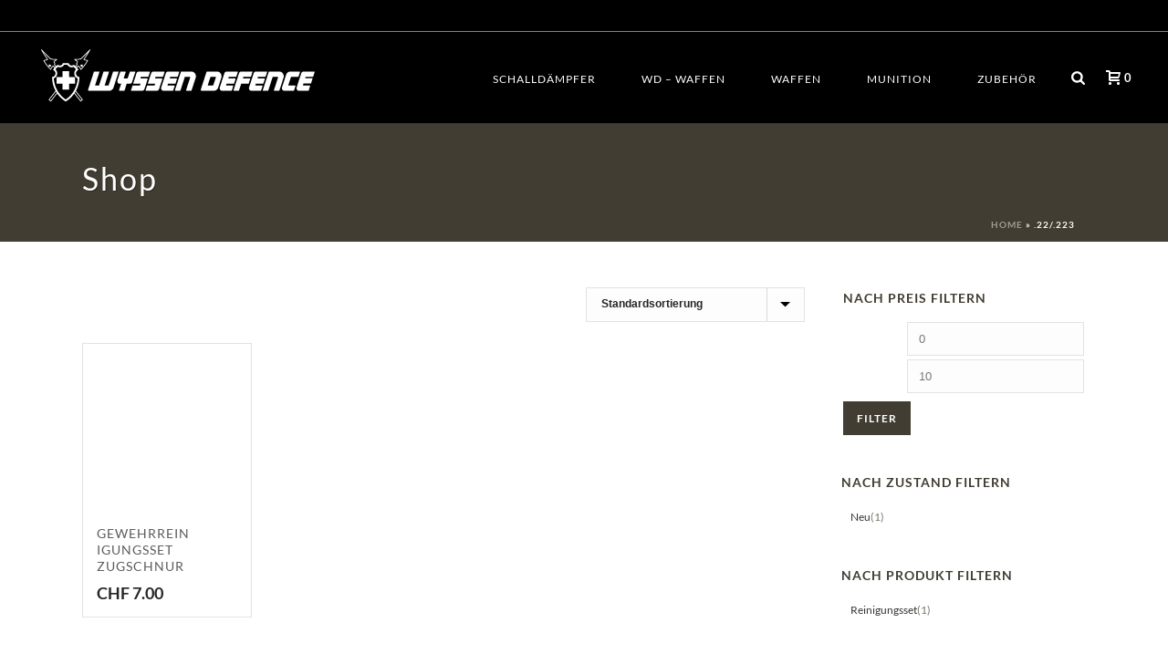

--- FILE ---
content_type: text/html; charset=utf-8
request_url: https://www.google.com/recaptcha/api2/anchor?ar=1&k=6Lf51MYUAAAAAAWCTFNKzy-ogWz5jImPqBbi-JOL&co=aHR0cHM6Ly93d3cud3lzc2VuZGVmZW5jZS5jb206NDQz&hl=en&v=N67nZn4AqZkNcbeMu4prBgzg&size=invisible&anchor-ms=20000&execute-ms=30000&cb=lphgasze09zn
body_size: 48525
content:
<!DOCTYPE HTML><html dir="ltr" lang="en"><head><meta http-equiv="Content-Type" content="text/html; charset=UTF-8">
<meta http-equiv="X-UA-Compatible" content="IE=edge">
<title>reCAPTCHA</title>
<style type="text/css">
/* cyrillic-ext */
@font-face {
  font-family: 'Roboto';
  font-style: normal;
  font-weight: 400;
  font-stretch: 100%;
  src: url(//fonts.gstatic.com/s/roboto/v48/KFO7CnqEu92Fr1ME7kSn66aGLdTylUAMa3GUBHMdazTgWw.woff2) format('woff2');
  unicode-range: U+0460-052F, U+1C80-1C8A, U+20B4, U+2DE0-2DFF, U+A640-A69F, U+FE2E-FE2F;
}
/* cyrillic */
@font-face {
  font-family: 'Roboto';
  font-style: normal;
  font-weight: 400;
  font-stretch: 100%;
  src: url(//fonts.gstatic.com/s/roboto/v48/KFO7CnqEu92Fr1ME7kSn66aGLdTylUAMa3iUBHMdazTgWw.woff2) format('woff2');
  unicode-range: U+0301, U+0400-045F, U+0490-0491, U+04B0-04B1, U+2116;
}
/* greek-ext */
@font-face {
  font-family: 'Roboto';
  font-style: normal;
  font-weight: 400;
  font-stretch: 100%;
  src: url(//fonts.gstatic.com/s/roboto/v48/KFO7CnqEu92Fr1ME7kSn66aGLdTylUAMa3CUBHMdazTgWw.woff2) format('woff2');
  unicode-range: U+1F00-1FFF;
}
/* greek */
@font-face {
  font-family: 'Roboto';
  font-style: normal;
  font-weight: 400;
  font-stretch: 100%;
  src: url(//fonts.gstatic.com/s/roboto/v48/KFO7CnqEu92Fr1ME7kSn66aGLdTylUAMa3-UBHMdazTgWw.woff2) format('woff2');
  unicode-range: U+0370-0377, U+037A-037F, U+0384-038A, U+038C, U+038E-03A1, U+03A3-03FF;
}
/* math */
@font-face {
  font-family: 'Roboto';
  font-style: normal;
  font-weight: 400;
  font-stretch: 100%;
  src: url(//fonts.gstatic.com/s/roboto/v48/KFO7CnqEu92Fr1ME7kSn66aGLdTylUAMawCUBHMdazTgWw.woff2) format('woff2');
  unicode-range: U+0302-0303, U+0305, U+0307-0308, U+0310, U+0312, U+0315, U+031A, U+0326-0327, U+032C, U+032F-0330, U+0332-0333, U+0338, U+033A, U+0346, U+034D, U+0391-03A1, U+03A3-03A9, U+03B1-03C9, U+03D1, U+03D5-03D6, U+03F0-03F1, U+03F4-03F5, U+2016-2017, U+2034-2038, U+203C, U+2040, U+2043, U+2047, U+2050, U+2057, U+205F, U+2070-2071, U+2074-208E, U+2090-209C, U+20D0-20DC, U+20E1, U+20E5-20EF, U+2100-2112, U+2114-2115, U+2117-2121, U+2123-214F, U+2190, U+2192, U+2194-21AE, U+21B0-21E5, U+21F1-21F2, U+21F4-2211, U+2213-2214, U+2216-22FF, U+2308-230B, U+2310, U+2319, U+231C-2321, U+2336-237A, U+237C, U+2395, U+239B-23B7, U+23D0, U+23DC-23E1, U+2474-2475, U+25AF, U+25B3, U+25B7, U+25BD, U+25C1, U+25CA, U+25CC, U+25FB, U+266D-266F, U+27C0-27FF, U+2900-2AFF, U+2B0E-2B11, U+2B30-2B4C, U+2BFE, U+3030, U+FF5B, U+FF5D, U+1D400-1D7FF, U+1EE00-1EEFF;
}
/* symbols */
@font-face {
  font-family: 'Roboto';
  font-style: normal;
  font-weight: 400;
  font-stretch: 100%;
  src: url(//fonts.gstatic.com/s/roboto/v48/KFO7CnqEu92Fr1ME7kSn66aGLdTylUAMaxKUBHMdazTgWw.woff2) format('woff2');
  unicode-range: U+0001-000C, U+000E-001F, U+007F-009F, U+20DD-20E0, U+20E2-20E4, U+2150-218F, U+2190, U+2192, U+2194-2199, U+21AF, U+21E6-21F0, U+21F3, U+2218-2219, U+2299, U+22C4-22C6, U+2300-243F, U+2440-244A, U+2460-24FF, U+25A0-27BF, U+2800-28FF, U+2921-2922, U+2981, U+29BF, U+29EB, U+2B00-2BFF, U+4DC0-4DFF, U+FFF9-FFFB, U+10140-1018E, U+10190-1019C, U+101A0, U+101D0-101FD, U+102E0-102FB, U+10E60-10E7E, U+1D2C0-1D2D3, U+1D2E0-1D37F, U+1F000-1F0FF, U+1F100-1F1AD, U+1F1E6-1F1FF, U+1F30D-1F30F, U+1F315, U+1F31C, U+1F31E, U+1F320-1F32C, U+1F336, U+1F378, U+1F37D, U+1F382, U+1F393-1F39F, U+1F3A7-1F3A8, U+1F3AC-1F3AF, U+1F3C2, U+1F3C4-1F3C6, U+1F3CA-1F3CE, U+1F3D4-1F3E0, U+1F3ED, U+1F3F1-1F3F3, U+1F3F5-1F3F7, U+1F408, U+1F415, U+1F41F, U+1F426, U+1F43F, U+1F441-1F442, U+1F444, U+1F446-1F449, U+1F44C-1F44E, U+1F453, U+1F46A, U+1F47D, U+1F4A3, U+1F4B0, U+1F4B3, U+1F4B9, U+1F4BB, U+1F4BF, U+1F4C8-1F4CB, U+1F4D6, U+1F4DA, U+1F4DF, U+1F4E3-1F4E6, U+1F4EA-1F4ED, U+1F4F7, U+1F4F9-1F4FB, U+1F4FD-1F4FE, U+1F503, U+1F507-1F50B, U+1F50D, U+1F512-1F513, U+1F53E-1F54A, U+1F54F-1F5FA, U+1F610, U+1F650-1F67F, U+1F687, U+1F68D, U+1F691, U+1F694, U+1F698, U+1F6AD, U+1F6B2, U+1F6B9-1F6BA, U+1F6BC, U+1F6C6-1F6CF, U+1F6D3-1F6D7, U+1F6E0-1F6EA, U+1F6F0-1F6F3, U+1F6F7-1F6FC, U+1F700-1F7FF, U+1F800-1F80B, U+1F810-1F847, U+1F850-1F859, U+1F860-1F887, U+1F890-1F8AD, U+1F8B0-1F8BB, U+1F8C0-1F8C1, U+1F900-1F90B, U+1F93B, U+1F946, U+1F984, U+1F996, U+1F9E9, U+1FA00-1FA6F, U+1FA70-1FA7C, U+1FA80-1FA89, U+1FA8F-1FAC6, U+1FACE-1FADC, U+1FADF-1FAE9, U+1FAF0-1FAF8, U+1FB00-1FBFF;
}
/* vietnamese */
@font-face {
  font-family: 'Roboto';
  font-style: normal;
  font-weight: 400;
  font-stretch: 100%;
  src: url(//fonts.gstatic.com/s/roboto/v48/KFO7CnqEu92Fr1ME7kSn66aGLdTylUAMa3OUBHMdazTgWw.woff2) format('woff2');
  unicode-range: U+0102-0103, U+0110-0111, U+0128-0129, U+0168-0169, U+01A0-01A1, U+01AF-01B0, U+0300-0301, U+0303-0304, U+0308-0309, U+0323, U+0329, U+1EA0-1EF9, U+20AB;
}
/* latin-ext */
@font-face {
  font-family: 'Roboto';
  font-style: normal;
  font-weight: 400;
  font-stretch: 100%;
  src: url(//fonts.gstatic.com/s/roboto/v48/KFO7CnqEu92Fr1ME7kSn66aGLdTylUAMa3KUBHMdazTgWw.woff2) format('woff2');
  unicode-range: U+0100-02BA, U+02BD-02C5, U+02C7-02CC, U+02CE-02D7, U+02DD-02FF, U+0304, U+0308, U+0329, U+1D00-1DBF, U+1E00-1E9F, U+1EF2-1EFF, U+2020, U+20A0-20AB, U+20AD-20C0, U+2113, U+2C60-2C7F, U+A720-A7FF;
}
/* latin */
@font-face {
  font-family: 'Roboto';
  font-style: normal;
  font-weight: 400;
  font-stretch: 100%;
  src: url(//fonts.gstatic.com/s/roboto/v48/KFO7CnqEu92Fr1ME7kSn66aGLdTylUAMa3yUBHMdazQ.woff2) format('woff2');
  unicode-range: U+0000-00FF, U+0131, U+0152-0153, U+02BB-02BC, U+02C6, U+02DA, U+02DC, U+0304, U+0308, U+0329, U+2000-206F, U+20AC, U+2122, U+2191, U+2193, U+2212, U+2215, U+FEFF, U+FFFD;
}
/* cyrillic-ext */
@font-face {
  font-family: 'Roboto';
  font-style: normal;
  font-weight: 500;
  font-stretch: 100%;
  src: url(//fonts.gstatic.com/s/roboto/v48/KFO7CnqEu92Fr1ME7kSn66aGLdTylUAMa3GUBHMdazTgWw.woff2) format('woff2');
  unicode-range: U+0460-052F, U+1C80-1C8A, U+20B4, U+2DE0-2DFF, U+A640-A69F, U+FE2E-FE2F;
}
/* cyrillic */
@font-face {
  font-family: 'Roboto';
  font-style: normal;
  font-weight: 500;
  font-stretch: 100%;
  src: url(//fonts.gstatic.com/s/roboto/v48/KFO7CnqEu92Fr1ME7kSn66aGLdTylUAMa3iUBHMdazTgWw.woff2) format('woff2');
  unicode-range: U+0301, U+0400-045F, U+0490-0491, U+04B0-04B1, U+2116;
}
/* greek-ext */
@font-face {
  font-family: 'Roboto';
  font-style: normal;
  font-weight: 500;
  font-stretch: 100%;
  src: url(//fonts.gstatic.com/s/roboto/v48/KFO7CnqEu92Fr1ME7kSn66aGLdTylUAMa3CUBHMdazTgWw.woff2) format('woff2');
  unicode-range: U+1F00-1FFF;
}
/* greek */
@font-face {
  font-family: 'Roboto';
  font-style: normal;
  font-weight: 500;
  font-stretch: 100%;
  src: url(//fonts.gstatic.com/s/roboto/v48/KFO7CnqEu92Fr1ME7kSn66aGLdTylUAMa3-UBHMdazTgWw.woff2) format('woff2');
  unicode-range: U+0370-0377, U+037A-037F, U+0384-038A, U+038C, U+038E-03A1, U+03A3-03FF;
}
/* math */
@font-face {
  font-family: 'Roboto';
  font-style: normal;
  font-weight: 500;
  font-stretch: 100%;
  src: url(//fonts.gstatic.com/s/roboto/v48/KFO7CnqEu92Fr1ME7kSn66aGLdTylUAMawCUBHMdazTgWw.woff2) format('woff2');
  unicode-range: U+0302-0303, U+0305, U+0307-0308, U+0310, U+0312, U+0315, U+031A, U+0326-0327, U+032C, U+032F-0330, U+0332-0333, U+0338, U+033A, U+0346, U+034D, U+0391-03A1, U+03A3-03A9, U+03B1-03C9, U+03D1, U+03D5-03D6, U+03F0-03F1, U+03F4-03F5, U+2016-2017, U+2034-2038, U+203C, U+2040, U+2043, U+2047, U+2050, U+2057, U+205F, U+2070-2071, U+2074-208E, U+2090-209C, U+20D0-20DC, U+20E1, U+20E5-20EF, U+2100-2112, U+2114-2115, U+2117-2121, U+2123-214F, U+2190, U+2192, U+2194-21AE, U+21B0-21E5, U+21F1-21F2, U+21F4-2211, U+2213-2214, U+2216-22FF, U+2308-230B, U+2310, U+2319, U+231C-2321, U+2336-237A, U+237C, U+2395, U+239B-23B7, U+23D0, U+23DC-23E1, U+2474-2475, U+25AF, U+25B3, U+25B7, U+25BD, U+25C1, U+25CA, U+25CC, U+25FB, U+266D-266F, U+27C0-27FF, U+2900-2AFF, U+2B0E-2B11, U+2B30-2B4C, U+2BFE, U+3030, U+FF5B, U+FF5D, U+1D400-1D7FF, U+1EE00-1EEFF;
}
/* symbols */
@font-face {
  font-family: 'Roboto';
  font-style: normal;
  font-weight: 500;
  font-stretch: 100%;
  src: url(//fonts.gstatic.com/s/roboto/v48/KFO7CnqEu92Fr1ME7kSn66aGLdTylUAMaxKUBHMdazTgWw.woff2) format('woff2');
  unicode-range: U+0001-000C, U+000E-001F, U+007F-009F, U+20DD-20E0, U+20E2-20E4, U+2150-218F, U+2190, U+2192, U+2194-2199, U+21AF, U+21E6-21F0, U+21F3, U+2218-2219, U+2299, U+22C4-22C6, U+2300-243F, U+2440-244A, U+2460-24FF, U+25A0-27BF, U+2800-28FF, U+2921-2922, U+2981, U+29BF, U+29EB, U+2B00-2BFF, U+4DC0-4DFF, U+FFF9-FFFB, U+10140-1018E, U+10190-1019C, U+101A0, U+101D0-101FD, U+102E0-102FB, U+10E60-10E7E, U+1D2C0-1D2D3, U+1D2E0-1D37F, U+1F000-1F0FF, U+1F100-1F1AD, U+1F1E6-1F1FF, U+1F30D-1F30F, U+1F315, U+1F31C, U+1F31E, U+1F320-1F32C, U+1F336, U+1F378, U+1F37D, U+1F382, U+1F393-1F39F, U+1F3A7-1F3A8, U+1F3AC-1F3AF, U+1F3C2, U+1F3C4-1F3C6, U+1F3CA-1F3CE, U+1F3D4-1F3E0, U+1F3ED, U+1F3F1-1F3F3, U+1F3F5-1F3F7, U+1F408, U+1F415, U+1F41F, U+1F426, U+1F43F, U+1F441-1F442, U+1F444, U+1F446-1F449, U+1F44C-1F44E, U+1F453, U+1F46A, U+1F47D, U+1F4A3, U+1F4B0, U+1F4B3, U+1F4B9, U+1F4BB, U+1F4BF, U+1F4C8-1F4CB, U+1F4D6, U+1F4DA, U+1F4DF, U+1F4E3-1F4E6, U+1F4EA-1F4ED, U+1F4F7, U+1F4F9-1F4FB, U+1F4FD-1F4FE, U+1F503, U+1F507-1F50B, U+1F50D, U+1F512-1F513, U+1F53E-1F54A, U+1F54F-1F5FA, U+1F610, U+1F650-1F67F, U+1F687, U+1F68D, U+1F691, U+1F694, U+1F698, U+1F6AD, U+1F6B2, U+1F6B9-1F6BA, U+1F6BC, U+1F6C6-1F6CF, U+1F6D3-1F6D7, U+1F6E0-1F6EA, U+1F6F0-1F6F3, U+1F6F7-1F6FC, U+1F700-1F7FF, U+1F800-1F80B, U+1F810-1F847, U+1F850-1F859, U+1F860-1F887, U+1F890-1F8AD, U+1F8B0-1F8BB, U+1F8C0-1F8C1, U+1F900-1F90B, U+1F93B, U+1F946, U+1F984, U+1F996, U+1F9E9, U+1FA00-1FA6F, U+1FA70-1FA7C, U+1FA80-1FA89, U+1FA8F-1FAC6, U+1FACE-1FADC, U+1FADF-1FAE9, U+1FAF0-1FAF8, U+1FB00-1FBFF;
}
/* vietnamese */
@font-face {
  font-family: 'Roboto';
  font-style: normal;
  font-weight: 500;
  font-stretch: 100%;
  src: url(//fonts.gstatic.com/s/roboto/v48/KFO7CnqEu92Fr1ME7kSn66aGLdTylUAMa3OUBHMdazTgWw.woff2) format('woff2');
  unicode-range: U+0102-0103, U+0110-0111, U+0128-0129, U+0168-0169, U+01A0-01A1, U+01AF-01B0, U+0300-0301, U+0303-0304, U+0308-0309, U+0323, U+0329, U+1EA0-1EF9, U+20AB;
}
/* latin-ext */
@font-face {
  font-family: 'Roboto';
  font-style: normal;
  font-weight: 500;
  font-stretch: 100%;
  src: url(//fonts.gstatic.com/s/roboto/v48/KFO7CnqEu92Fr1ME7kSn66aGLdTylUAMa3KUBHMdazTgWw.woff2) format('woff2');
  unicode-range: U+0100-02BA, U+02BD-02C5, U+02C7-02CC, U+02CE-02D7, U+02DD-02FF, U+0304, U+0308, U+0329, U+1D00-1DBF, U+1E00-1E9F, U+1EF2-1EFF, U+2020, U+20A0-20AB, U+20AD-20C0, U+2113, U+2C60-2C7F, U+A720-A7FF;
}
/* latin */
@font-face {
  font-family: 'Roboto';
  font-style: normal;
  font-weight: 500;
  font-stretch: 100%;
  src: url(//fonts.gstatic.com/s/roboto/v48/KFO7CnqEu92Fr1ME7kSn66aGLdTylUAMa3yUBHMdazQ.woff2) format('woff2');
  unicode-range: U+0000-00FF, U+0131, U+0152-0153, U+02BB-02BC, U+02C6, U+02DA, U+02DC, U+0304, U+0308, U+0329, U+2000-206F, U+20AC, U+2122, U+2191, U+2193, U+2212, U+2215, U+FEFF, U+FFFD;
}
/* cyrillic-ext */
@font-face {
  font-family: 'Roboto';
  font-style: normal;
  font-weight: 900;
  font-stretch: 100%;
  src: url(//fonts.gstatic.com/s/roboto/v48/KFO7CnqEu92Fr1ME7kSn66aGLdTylUAMa3GUBHMdazTgWw.woff2) format('woff2');
  unicode-range: U+0460-052F, U+1C80-1C8A, U+20B4, U+2DE0-2DFF, U+A640-A69F, U+FE2E-FE2F;
}
/* cyrillic */
@font-face {
  font-family: 'Roboto';
  font-style: normal;
  font-weight: 900;
  font-stretch: 100%;
  src: url(//fonts.gstatic.com/s/roboto/v48/KFO7CnqEu92Fr1ME7kSn66aGLdTylUAMa3iUBHMdazTgWw.woff2) format('woff2');
  unicode-range: U+0301, U+0400-045F, U+0490-0491, U+04B0-04B1, U+2116;
}
/* greek-ext */
@font-face {
  font-family: 'Roboto';
  font-style: normal;
  font-weight: 900;
  font-stretch: 100%;
  src: url(//fonts.gstatic.com/s/roboto/v48/KFO7CnqEu92Fr1ME7kSn66aGLdTylUAMa3CUBHMdazTgWw.woff2) format('woff2');
  unicode-range: U+1F00-1FFF;
}
/* greek */
@font-face {
  font-family: 'Roboto';
  font-style: normal;
  font-weight: 900;
  font-stretch: 100%;
  src: url(//fonts.gstatic.com/s/roboto/v48/KFO7CnqEu92Fr1ME7kSn66aGLdTylUAMa3-UBHMdazTgWw.woff2) format('woff2');
  unicode-range: U+0370-0377, U+037A-037F, U+0384-038A, U+038C, U+038E-03A1, U+03A3-03FF;
}
/* math */
@font-face {
  font-family: 'Roboto';
  font-style: normal;
  font-weight: 900;
  font-stretch: 100%;
  src: url(//fonts.gstatic.com/s/roboto/v48/KFO7CnqEu92Fr1ME7kSn66aGLdTylUAMawCUBHMdazTgWw.woff2) format('woff2');
  unicode-range: U+0302-0303, U+0305, U+0307-0308, U+0310, U+0312, U+0315, U+031A, U+0326-0327, U+032C, U+032F-0330, U+0332-0333, U+0338, U+033A, U+0346, U+034D, U+0391-03A1, U+03A3-03A9, U+03B1-03C9, U+03D1, U+03D5-03D6, U+03F0-03F1, U+03F4-03F5, U+2016-2017, U+2034-2038, U+203C, U+2040, U+2043, U+2047, U+2050, U+2057, U+205F, U+2070-2071, U+2074-208E, U+2090-209C, U+20D0-20DC, U+20E1, U+20E5-20EF, U+2100-2112, U+2114-2115, U+2117-2121, U+2123-214F, U+2190, U+2192, U+2194-21AE, U+21B0-21E5, U+21F1-21F2, U+21F4-2211, U+2213-2214, U+2216-22FF, U+2308-230B, U+2310, U+2319, U+231C-2321, U+2336-237A, U+237C, U+2395, U+239B-23B7, U+23D0, U+23DC-23E1, U+2474-2475, U+25AF, U+25B3, U+25B7, U+25BD, U+25C1, U+25CA, U+25CC, U+25FB, U+266D-266F, U+27C0-27FF, U+2900-2AFF, U+2B0E-2B11, U+2B30-2B4C, U+2BFE, U+3030, U+FF5B, U+FF5D, U+1D400-1D7FF, U+1EE00-1EEFF;
}
/* symbols */
@font-face {
  font-family: 'Roboto';
  font-style: normal;
  font-weight: 900;
  font-stretch: 100%;
  src: url(//fonts.gstatic.com/s/roboto/v48/KFO7CnqEu92Fr1ME7kSn66aGLdTylUAMaxKUBHMdazTgWw.woff2) format('woff2');
  unicode-range: U+0001-000C, U+000E-001F, U+007F-009F, U+20DD-20E0, U+20E2-20E4, U+2150-218F, U+2190, U+2192, U+2194-2199, U+21AF, U+21E6-21F0, U+21F3, U+2218-2219, U+2299, U+22C4-22C6, U+2300-243F, U+2440-244A, U+2460-24FF, U+25A0-27BF, U+2800-28FF, U+2921-2922, U+2981, U+29BF, U+29EB, U+2B00-2BFF, U+4DC0-4DFF, U+FFF9-FFFB, U+10140-1018E, U+10190-1019C, U+101A0, U+101D0-101FD, U+102E0-102FB, U+10E60-10E7E, U+1D2C0-1D2D3, U+1D2E0-1D37F, U+1F000-1F0FF, U+1F100-1F1AD, U+1F1E6-1F1FF, U+1F30D-1F30F, U+1F315, U+1F31C, U+1F31E, U+1F320-1F32C, U+1F336, U+1F378, U+1F37D, U+1F382, U+1F393-1F39F, U+1F3A7-1F3A8, U+1F3AC-1F3AF, U+1F3C2, U+1F3C4-1F3C6, U+1F3CA-1F3CE, U+1F3D4-1F3E0, U+1F3ED, U+1F3F1-1F3F3, U+1F3F5-1F3F7, U+1F408, U+1F415, U+1F41F, U+1F426, U+1F43F, U+1F441-1F442, U+1F444, U+1F446-1F449, U+1F44C-1F44E, U+1F453, U+1F46A, U+1F47D, U+1F4A3, U+1F4B0, U+1F4B3, U+1F4B9, U+1F4BB, U+1F4BF, U+1F4C8-1F4CB, U+1F4D6, U+1F4DA, U+1F4DF, U+1F4E3-1F4E6, U+1F4EA-1F4ED, U+1F4F7, U+1F4F9-1F4FB, U+1F4FD-1F4FE, U+1F503, U+1F507-1F50B, U+1F50D, U+1F512-1F513, U+1F53E-1F54A, U+1F54F-1F5FA, U+1F610, U+1F650-1F67F, U+1F687, U+1F68D, U+1F691, U+1F694, U+1F698, U+1F6AD, U+1F6B2, U+1F6B9-1F6BA, U+1F6BC, U+1F6C6-1F6CF, U+1F6D3-1F6D7, U+1F6E0-1F6EA, U+1F6F0-1F6F3, U+1F6F7-1F6FC, U+1F700-1F7FF, U+1F800-1F80B, U+1F810-1F847, U+1F850-1F859, U+1F860-1F887, U+1F890-1F8AD, U+1F8B0-1F8BB, U+1F8C0-1F8C1, U+1F900-1F90B, U+1F93B, U+1F946, U+1F984, U+1F996, U+1F9E9, U+1FA00-1FA6F, U+1FA70-1FA7C, U+1FA80-1FA89, U+1FA8F-1FAC6, U+1FACE-1FADC, U+1FADF-1FAE9, U+1FAF0-1FAF8, U+1FB00-1FBFF;
}
/* vietnamese */
@font-face {
  font-family: 'Roboto';
  font-style: normal;
  font-weight: 900;
  font-stretch: 100%;
  src: url(//fonts.gstatic.com/s/roboto/v48/KFO7CnqEu92Fr1ME7kSn66aGLdTylUAMa3OUBHMdazTgWw.woff2) format('woff2');
  unicode-range: U+0102-0103, U+0110-0111, U+0128-0129, U+0168-0169, U+01A0-01A1, U+01AF-01B0, U+0300-0301, U+0303-0304, U+0308-0309, U+0323, U+0329, U+1EA0-1EF9, U+20AB;
}
/* latin-ext */
@font-face {
  font-family: 'Roboto';
  font-style: normal;
  font-weight: 900;
  font-stretch: 100%;
  src: url(//fonts.gstatic.com/s/roboto/v48/KFO7CnqEu92Fr1ME7kSn66aGLdTylUAMa3KUBHMdazTgWw.woff2) format('woff2');
  unicode-range: U+0100-02BA, U+02BD-02C5, U+02C7-02CC, U+02CE-02D7, U+02DD-02FF, U+0304, U+0308, U+0329, U+1D00-1DBF, U+1E00-1E9F, U+1EF2-1EFF, U+2020, U+20A0-20AB, U+20AD-20C0, U+2113, U+2C60-2C7F, U+A720-A7FF;
}
/* latin */
@font-face {
  font-family: 'Roboto';
  font-style: normal;
  font-weight: 900;
  font-stretch: 100%;
  src: url(//fonts.gstatic.com/s/roboto/v48/KFO7CnqEu92Fr1ME7kSn66aGLdTylUAMa3yUBHMdazQ.woff2) format('woff2');
  unicode-range: U+0000-00FF, U+0131, U+0152-0153, U+02BB-02BC, U+02C6, U+02DA, U+02DC, U+0304, U+0308, U+0329, U+2000-206F, U+20AC, U+2122, U+2191, U+2193, U+2212, U+2215, U+FEFF, U+FFFD;
}

</style>
<link rel="stylesheet" type="text/css" href="https://www.gstatic.com/recaptcha/releases/N67nZn4AqZkNcbeMu4prBgzg/styles__ltr.css">
<script nonce="Z-k1H-wbxGxHitCXvgDWAg" type="text/javascript">window['__recaptcha_api'] = 'https://www.google.com/recaptcha/api2/';</script>
<script type="text/javascript" src="https://www.gstatic.com/recaptcha/releases/N67nZn4AqZkNcbeMu4prBgzg/recaptcha__en.js" nonce="Z-k1H-wbxGxHitCXvgDWAg">
      
    </script></head>
<body><div id="rc-anchor-alert" class="rc-anchor-alert"></div>
<input type="hidden" id="recaptcha-token" value="[base64]">
<script type="text/javascript" nonce="Z-k1H-wbxGxHitCXvgDWAg">
      recaptcha.anchor.Main.init("[\x22ainput\x22,[\x22bgdata\x22,\x22\x22,\[base64]/[base64]/[base64]/bmV3IHJbeF0oY1swXSk6RT09Mj9uZXcgclt4XShjWzBdLGNbMV0pOkU9PTM/bmV3IHJbeF0oY1swXSxjWzFdLGNbMl0pOkU9PTQ/[base64]/[base64]/[base64]/[base64]/[base64]/[base64]/[base64]/[base64]\x22,\[base64]\\u003d\\u003d\x22,\x22woHChVjDt8Kqf0/CusO/RR/[base64]/Dv0zCksKowoTDuAVUBl/DvMOoTWMdCsKmZRoewrfDnyHCn8KiPmvCr8ORK8OJw5zCsMOhw5fDncK2wrXClERzwqU/[base64]/CiWTChyEPw7vDrAxDwqjDi8KvwrXCtMKeWsOVwqbCrlTCo2/Cu3F0w4nDqmrCvcKvNmYMc8O+w4DDlhxZJRHDkcOKDMKUwq3DmTTDsMOID8OED1pLVcOXXcO+fCcCesOMIsKywo/CmMKMwq/DiRRIw65Zw7/DgsOZNsKPW8KjOcOeF8OCQ8Krw73Dt2PCkmPDllp+KcKuw4LCg8O2wpnDj8KgcsO8wqfDp0MEAirClhnDrwNHCMKMw4bDuRTDuWY8NcOBwrtvwrJoQinCjH8pQ8KSwqnCm8Ouw4xUa8KRDMKmw6x0wrohwrHDgsKKwoMdTGjCr8K4wpsuwrcCO8OcQMKhw5/DhSU7Y8OzB8Kyw7zDjMOPVC9Ww53DnQzDrBHCjQNaIFMsGDLDn8O6ERoTwoXCnlPCm2jCh8KSwprDmcKXWS/CnDfCiiNhd0/[base64]/Clm/ClWzDpH7Dnz3CnsObwox3eMO9Y39XLsKdQcKkIB9zHy7CkwbDucOUw7TCnAtYwpVrUicQw6Auwpxsw73CmnzCn3xGw50tHnbCl8Kxw6zCt8OQHXhiR8K0MncUwrdodcK/QsOyVsKswplTw73Du8Ocw7hcw6dQasKrw5TCgmDDs0g4w43Cs8OQDcKBwrlCJHvCtTTCrsK/[base64]/ChMK8IsKzUAZXw7ReUcOJwpQGUsK0wqQZw67Dil8gW8KDGFgmIMKGSEjCl2zCu8O5dCrDqCY/wr1yczU5w6/DphTCrnBlEWggw5zDl2RWwo0hwpdVw5o7OsKow5PCskrDusOMwoLCssOXw6gXOcKGwpB1w5t1wqxee8OWJcKvw5LDt8KtwqjDtWrCvMKnw5bDncKNwrxvIyxKwr7CkUfCk8KxUXpiQsOCTRBBwr7DhcOzwofDlTlGwq4Vw5xqw4XDucKgG0Ugw5/Di8OQQsOTw5QcHyDCuMO2Siwdw7VjQ8Kwwo7DijXClEDCmMOHEVbDk8O/[base64]/[base64]/[base64]/Dj8O5wolXQ8OOHS51AMKIf1thwqxRwpTDk2Z5ZGbCnhvDhsOeDMKsw6jDs0pyYsOqwrp+SMKGKzjDk1ECHjBVeFPCqcKYw4LDucK1w4nDrMKSYMKJf0kiw7zDmUVpwpMWb8KafH/[base64]/CvMOQYErCjQoHQj4uAWXDvXBMMyTDnEnDqVBXGUPCk8Oyw77Dq8Kgwr/[base64]/CiRPDsnvCgsOqwqQ7wozCmcOxa8KQNMOKwrwIw707Mk7Cs8Oiwq/[base64]/[base64]/DqcKKfSzDrwnDjcOewqJZwpvDmF/[base64]/Dg3gWVcOYFDROJFsOTEAhw4jCnMKdw49pw7hNTxMRfsKow6g0w7YBwofDpghnw7DCtU1fwqfDnhxtGBMYZxloTB5MwrsdesK2TcKNKRbCpn3DhMKJw604YTLDhmJZwqrCjMKhwrPDmcKow7/Dm8O9w7tdw7PCihDCu8KUUMKBwqM2w5VDw4tvAcOFaX7DuzpYw6nCg8OCQXHCixZYwr4lFMOXw6nDmAnCgcKRbwjDhsKSXnDDrMOEECfChTXDh3AGbMORw4ckw43CkzbCl8KNw7/DscKoMMOSwr1qw5/Cs8OBw4N9wqXCoMK9b8Kbw60qYsK/ZUQiwqDDhcOnwpFwFHPDvR3Csg4VUhluw7fCocOjwofCjsKSVMKqw5rDjxM/[base64]/w5jCncKnSsO7w7PCug3CicO8D8Oew7TDhB7Cpg7Cj8ONwrQuwovDrFPDscOQFMOAGGbDkMOROsOnIcOsw6FTw61Ow6pba3zCihHCoSDDhMKvUk1nVT/ClE93wqwKWFnCg8KZSF9BN8K6wrNrw7HCvxzDrcKfw4oow7/DgsO9w4lqS8OJw5FTw4zDiMKrdGnCnSvDssOfwrNnXzTChcOlZFTDmsOESMKuRSBEWMO6wovDlsKTEE7DvsO0wrwGaG3DpMOIFgvCscOiZgbDkMOBwoU1wpHDlW/DrihAw4YlFsOzwpF3w55/IMOVeUorcFxhW8ODSGI6V8Ohw58AUmHChVrCvVYSD283w4PCj8KLc8K1w5RmPcKBwqYndRTCpXnCtmt3wrpKw5fCjzPCvcOvw73DlgnCiWDCkQ9GB8OHfcOlwrp/ci/[base64]/CmsK8wqRGcyo6HkDDnn/CuljCn8KdRcOww4zCoSh/[base64]/w4NbHgsdw5nCk8OmdcK8MVzCscOldiN/wp0NUcKALMKKw4AOw5A8c8Ohw79yw5kdwrbDn8KuAgYfRsOdXC/DpFXChMO3w45iwqQRwo8fw6vDrcOLw7nCsXnDiynDgMO8P8OXJUpIQT/CmQnDhcKFTlt+YW10KX3DsBApeksvw5fCpsKrG8K9DCY8w6TDvlrDmCfCqcO+wrfCoBw3YMOtwrYJZcKQQRDCgG3Cl8Kbwqw5woHDgE/CiMKXdXYHw4LDpsOnWMO2AsOGwr7DllXDs0BwTmbCs8OUw6fDu8KgBSnDjsOhw4XDtFwaW0PCiMONI8KOIm/CvMO0AcOqNFHClcOuIMKXewnCgcO8AsOBwqNzw4BUwqnDtMOJAcOmwow/w4RwbhLCp8OwYMKwwrXCtcOYwppOw4PClcK+QkoPw4HDosO0wptIw5TDucKsw6UmwoLCrnbDkilscjt4w4xcwp/CtGrCjxbCtUxpU28IYsOsHsOawrfCqDfDqEnCqsO4fRsAZsKTUAEyw5cbezVBw6wVwrvCosKXw4HDocODTwRow4nCksOJw4liBcKFJQLCjsOVw701wq4ZahfDncKhIRIeBAjDsjPCsVwywpwvwrQfHMO4wod/[base64]/[base64]/woI7E8KRccOHczZfw7DDrsOQcCowfjzCp8KDdFHCrcKZKg1xJjAOw4AED3XDqcO2esKqw7wkwpXDv8KEPBLCh0F7TwF7DsKEw5LDmWHCmsOvwp1kU09Iw5xwDMKMM8O5wptnHVtNR8Ocwpl+ISh0fwzCoAbDg8O1ZsO+woMIwqN/ZcOqwpozC8OQw5saQTfCisKnXMOxwp7DlcOSwqTDkS7CsMKRwoxcBcO9C8OyTBDDmDzChcK6NQrDr8OUOcKIMUnDk8OICjIdw7LDksKZA8OmHFHDoznDmcKewpDDhGkNf34DwrYMwrsKw47CphzDjcK6wrTDgzgkDwE/wq4fBC8JZRTCsMORLsKSG3VxWhrDgcKAJHvDrcKWa27DuMOddsOVwr58wpwMSkjCpMKIwo7Do8O+w6/CvcOIw5TCtsOmw4XCosOwQMOuRy7ClTHCksOKH8K/[base64]/fcOQwrDDgMKAwpM3WMOkIMOOw7rDuzvCrcKjwpfCoU7DhzAIJMO9RMKSWMKPw6A5wq3CowwyC8K3w5zCn0sGP8OIwpbDqcO8GsKHw4/DusO+w4ZrSlpUw5AnVMKqw4jDkhc1wqnDvkTCrFjDnsKQw4YdR8KNwp0IBj1ew4/DjEhud1UIAMKCU8OHKS/CjETDpXMfCUYvw6rCjyUnacKgJ8OTRirDgWhxOsK6w5cCa8K4wot0VsOswrLCjVVQeXdqDTwnMMKqw5HDisKSbsKJw5FMw6HCogfClSt1w7PDn2HDlMK2wrkew77DkG/DqxBHwqdjw7PDshtwwoEHw7DDigjCrw8IJFpfFD4swpTCnMO3E8KqeyZVZMOjwqLCuMOjw4XCi8O3wqIHGCHDgB8GwoQmRcKFwrXDhU7DpcKTw6cMw5PCocOxe1vCmcKsw7LDgU0/HGfCpMOJwr51KFtGZsO8wpXCi8OrPC4xwq/CncOMw4rClsOywq8fBsOFZsOTw7s0w5/DoTMuTDVkKsOlXk/CnMOWcSNtw63CjcKew619IBPCihrChcOnBsOAbCHCtylHw4oMF3rDgsO+UMKKWWxyecKDPkR/wo8Kw7bCssOabRLCi1NDwrnCscOLw6YDw6rDgMOIwrrCqU7CpSNKwrPCnMO5wp0AVkxNw4REw7kVw4bCoSt7cFTClD3Cig96IkYfNMO2SU1TwpprSAdlZnjDlAA8wr3DhsOCw4tuIFPCj2MJw75Gw7jCnH5xBMKfNjwgw6UnNcKqw65Lw73CpGB4wprDk8KVYRjDuR/DrGpnwo8+K8KXw4QAwpPCrMO9w5TClQdJecOASMOLMSHCjF3DosOXwqllRsOfw4wxS8O7w4pHwqMHIMKgGHnDs0bCtsKuECEVw7IWR3PDhh9Gw5/[base64]/[base64]/w5J1QMKbLV/ClmPDlcKtwphKFU5TwpjCijRvecOOdcKCAMOLJVwCdcKwKR1+wpALwqNke8KCw6jCpcK8XcOhw4bDqjtRNU3ClGXDssK4YGXCvcOHHCV5IsOwwqsGIALDsgbCoTTDr8KiCXDCgMKNw7ojLgBAF1DDql/DisO3H25BwrJKMzLDmsK8w5ICw4o7fcKdwosGwo/CvMOJw4URAGh4SAzDn8KhCwrCr8Kcw6nDoMK7w5oELsOwT2l6Vj3Dg8OJwpdqMTnCkMK9woR6RBU9woksEBnCpAPCpRQsw6bDuzDCnMKWM8OHw4oZw40cUxsGQQhmw6vDt05uw6bCtgTCrCV/ZgzCncOzT33ClMOvdsKjwp8awo/[base64]/LsKIwrBRa8Ksw6hlwpBkw5XCuMKiwrzDlxTDt0/Clx5qw7M2wpnCssOyw7PCnhsCwrnDjBPDpsKOw5QFw7nCmXHCtAlpUm0cZBbCgMKpw6sNwqbDmwrDpcOCwpoCwpPDlMKPI8KvKcOmNB/CjzMSw4zCrsO9w5LDpMO1GcOUPQYAwo9fE0PDk8OxwrY/wp/CmSzCoWLDlMO8JcO4w4cewogIQ07Cq0nDggVTbT7CimfDnsK2QC3DtXojw5fDjMORw4PDjXN/[base64]/[base64]/Ct8OZw4rCn1RBUsOGw7DDsMOWSMOEwrUhw5/Dt8OXXcKBYcOUw4rDs8OTI2o9woc5KcKBIcOsw5/DtsKWOB15ZcKkb8OSw6cowpLDgMOfPMKjTcKbBjbDscK1wqpMa8KEOh9aEsODw5QMwqgKV8OVP8OJwqN8wooaworDgsO7BjHCk8OCw6ohdj/[base64]/CjRnCqV5dTTQ4wo7CqxJZwq7CgcOjwo7DvlB9wqdYKVbClSFEwpHDj8OAFj/Cj8OCajXCkTvCmcKrw5/CosKLw7HDt8OaXjTCnsKfPDEaDcKZwq/ChjkSR28WacKTXcKMb3zDl0vClsONOQnDg8K0FMO4asOVwpliHsKmO8KYFGJWCcKgw7N6albCpcKgCsOEEsOZXW3ChMOzw5rCt8KGNE/DpTduw7Epw6/Dl8KZw6hVwr1aw4rCjcK3wpMAw4waw6cjw4TCvsKAwqnDow3CqMO4Jg7DmWDCp0fDuyjCnsOcMMODEcOcw4HCtcKDejjCoMO6wqNmRUnCsMOUXcKjEsObYsOSbn/CjBHDrlnDvSlMEmQCcFYKw6kIw7/DmQ3DpMKpbjB0MwzChMKRw4Q2woQFUy/Du8Kuw4bDgcKFw6jCuyHCv8OKw60Ww6fDlsO3w55ANwjDvMOSYsK0NcKMZcKbKcOpKMKlcVhvZ0vDk3fDg8OqEWzDvMO2wqvCqcKvw7DDpBbCqD0yw5/CsGVxQAPDsFw6w43CqT/DkzQdI1XDlCwmEMOlw5lkFg/[base64]/Cq8OSfjgmw4h8TsOuwo/CmSBtNUE2wqPCjC/CjMK6w5HClWTCl8KcBWjDsXYVwqhCw5TCuBPDm8ONwrrCl8KUe0M/FMK4UHcTw6HDtcOhVRInw7g0wovCo8KYRlc1C8OOwrgPP8KZZCc1wp/Dq8OuwrZWYsO8S8KkwqQPw5MNPsO8w4Eqw6rCvsOlXmbCv8K8woBKw5Rjw6/CisKnKk9pNsO/OsKBOFvDpAHDl8KUwowmwod/wrrCo3ohKlfChcKyw6DDnsKRw6DDqwYYA2Auw6Qsw6DCl0RuEVPCqXzDo8Oww6/DvAnCrsODJ2DCnMKjZgnDq8OZw4gbUsOVw7LCum/DpsOxdsKgI8OSw5/[base64]/woB3ZVkEwpF5w6HCrFjDoRPDmcOBwqHDhsKVK27DvMK/ellmw57CkjYxwqoRQA1wwpXDhsKWw6nCjsKceMK8w6jDmcOyXsOkD8OlEcOOw6sTSsOiF8KaNMOsO0PCnW7ChXjCjsO+BTXCnsKJdQjDvcOXBMKtcsOHEcOcwqfDkj7Dg8OswpAkP8KgacOHHkQPYcObw57CscKbwq8ywqvDjBTCrsOvBS/Dn8KaeXBjwobDn8K3wqQewrrCoTHCjMOjw7pGwpjCqsKfH8KAw40dVl0XKSrDmsK3PcKjwrPCsljDksKXwr3Cn8KcwrjCjwk1IAbCviPCkEpXKyRDwoQtb8KBOXpTw5HCjAjDtRHCo8KYCMO0wpIaWMOTwq/CsmjDuQgZw7HCu8KRWn0HwrDCi0VwU8O2CjLDo8KiJcODwrtDw5Qowowqwp3CtTTCgMOgwrAHw5HCl8KQw5JUZy/CriXCpsOfwoFLw6jChnzClcOdw5DCggdVUsKew5ckw6kyw4NCW3HDg3RddTPCmcOzwoXChDpkwqJfwokywpXDp8KkfMKtJ1HDgsOYw5nDvcORFcKuRwLDgShpasKLDmxaw6XDrlbCocO/wrJ9TDIEw40Hw47CksObwrLDp8Ktw7ElCsKHw5ZswqXDgcOcMsKWwo0vSwnCgTPClMONw7LDujUzwpU0X8OwwrfCl8KwU8OTwpFVw4vCoAIaMQZSMzI/Z3nCo8OWwq1XX2bDosOpCCvCslViwo/DrsKBwobDhsKSRwN8OFFzMVM0aVfDpcOUHQQdwpDDrgXDssOHOn5Ww6cWwptFwrnCksKOw51CcltLJcOXTAMNw7kmVcKGJinClsOow5BLwqTDu8OOZcKhwoTCkE/CrXpqwozDosKPw47DrlzDiMOiwpfCosO6GcKxZcOoVcK9wr/DrsO7IcKJw4/CtcOYwrQ0ZBnCtyXDomcyw61xMsKWwrghMcK1w4s1YsOCPcO5wr0fw6hEAxDCjsKORmnDrRDCtUPCg8KUP8KHwpUQwpzCmgpsBjkTw6N9wqgISsKiXmPDjRY/cE/DlsOqwrdsT8O9c8KpwodcE8O2w541Dng7w4HDnMKsIADChMO+wrrCncKuSTMIw4phEUBQG17DlBdBYF5EwozDiWcHVl0PFMO1wr7CrMK0woTDvichKD/[base64]/DmDsOI2bCpDwow6gbw63CtxJjwrQRNw7Ci8KAwqfCu2/Dh8OSwrUCEMK+b8KsNiIvwozCow/CsMKxTxBjZHUbdyPCjygQQV4Dw5k8cTIpesKAwo1yw5HCh8O8w7HCl8O1LR5owrvCpsKBTkJmw7bCgG8xWMOTDlxGGDzCrMOWwqjCj8OfdcKqHRwAw4VVDRzDn8KwWn/CvcOYI8KubXXCrcKvLxs4OsOgPDbCosOLV8KnwqbCiAFXwpfCjBh7JMOpHsK9QVk0wrnDtyxAw4knSw4cGiVRGsKhMVwUw5xOw7zCkS51cAbCk2HCqcKRRAdVw7BawrtlB8OTNmhewoHDm8Oew44/w4zDmFnDnMO2BToZSCgxw6Q4GMKbw6PDjAkbw5TCvXYgZCbDksOdw6LCusKhwp48w7LDi3ZXw5vCh8OCLsO8wrA5wqXCnQ/Dr8O7ZS13IsOSw4YvSGMHw5ECIVU/[base64]/wp1iK1EIYMOSRjbCn8OQJC3CmcOGw7dswrwkBsOUw5x9QsKubXIiScOLwpnDrzpnw7fCpwTDo23CqHjDjMO/[base64]/CjGbDksOsRcOVO8Kwwq4iw7E4AcKbw49UScKtw6wjw4fDpWLDjUJ1fkbCviM5I8KhwpfDvMOYd0bCgVlqwrcdw54wwpDCjQwXUnXDjcOowowAw6LDvcKEw7FaZ1NKwo/Dv8OIwrXDv8KdwqcKX8KGw5bDrsKdaMO6KMOLVjB5GMOuw4zCpAYGwrjDnFgSw4Ncw6nDqjpAdMKcBcKaHMOCZ8Obw6sGB8ODIXXDv8O1asKLw5cGQHXDl8K/w73DqSbDs0VQdG9qR383wojDo2vDny3DnsO4B2vDqB/[base64]/DsMOWNVnCojkUdsKmUHASw6LDk2XDhsKww4kQw4IiLcO5X1XCm8KXwq1PcVzDr8KIRU3DpMK/WsO1wrLCthkrwq3CnEBdw4oDEsKpFX/Cg0DDlz7Cg8KpFMO4wp0oDMOFHsKDLsKcKMOGYnzCpzdxe8K+RsKmcicQwqDDkcOswp8tC8OLcF7Dh8OGw77CnF0uasOpwqpZwpYlw5XCrkMwNsKuwrFML8Oqw68vU1tkw5/DsMKoMMKtwq/DvcKZPcKOPAzDvcObwo4IwrDDvcKqwobDkcKfRcORIj0gw4wcZsKNeMO2bB8kwoIuLjDDjEQNaWQkw53DlcOhwrtnwq3DsMO8R0bChyLCrMKQKsO9w5/DmlrCiMO+TcO8GcOLGih7w6I5GsKeEcKMPsKyw7fDlQrDgsKfw6AYCMOCHkjDnmxbw4YTZcODHQladsO3wrBBXnzCiGzCkVPDuQHChUZrwoQvw4zDojPCii4Lwox+w7nCgQnDmcOfflvCgljCksOAwrLDucKuFSHDqMKaw6U/[base64]/Dv8K0f8Kbwp9MwqbDgR4rwpLCkMO9dsOaRMKSwr7CnsK7A8Kowpoew6TDj8KnNjNcwp7CgmJgw6hFLWZhwojDrifCknnDosOzWSHCg8OQWGdxZQcGwqooBDU6fsOVcnxQMVIWDz57IsOWMsOgUsOfCsKvwqAsA8OJLcKweE/DlsOGLyfCsQrDr8O6X8OsV0B0Q8KhbxfCkcKeZMOjw5BQbsO5SXbCnVQMasKzwpvDsVXDmcKCCAs1AjHCqRBOw7RAbcOpw67DoG0rwq08wo/CiBvCtEvDv0vCtsKHwoBICMKkGcKfw7tPwp3CpT/DlcKNwp/Dn8KFEcK/A8ODFQgbwoTCpRPCsBnDrHZew4sEw4PCgcOywqxFAcK0AsOww7/Dq8O1c8KVwovDn0PCjWbDuDTChk5ywoEHecKXw5B2T0sZwrnDg3BacBHDrC/CqsOTT0JQw5LCrS7Ch3wtw6xiworCkMO/wrFmZMKbA8KfW8KGw58uwqvDgjk7DMKXN8KNw77CmcKuwpDDhsKwKsKvw5HCo8OSw77CssKTw4AhwotiYHQwIcKJw53DhsOVMnRCQgMIwp8rGh7DrMOqLMOCw4/DmsOqw6nDocODPMOKBCzDqMKMGcO5WiDDpMKLwp94wpfCgMOuw6jDjwjCkVnDucKuag7DpF3Dj1Bbwo7CisOrw6Q9wonCkMKIDMKewqPCiMKAw69Sd8Khw63CmwXDvmjDuSLDhDPDg8OzccK/wqvDgsKFwonDnMOEw4/DgWnCuMOtHcKSWCDCv8OTPsKcw44MK1F0KsKjRsKoUVEPZ0XCn8K9wqvCoMOcwr8Cw7kSEizDkFbDnG7DiMKuwo7CmVZKw6QyXyouw6LDoinCriZhBW/DthtRw4zDjQvCpcKawqrDhx3CvcOBw4dMw40uwpBlwqjDgMOHw47CjmdpCCZ+TRcxw4TDgcOgwozChMKNw53Drm3ClTw2dQ5TMcKNJ37DnSMcw67CvMOdKsOewpxNHsKWwrDCusKXwowVwo/[base64]/CiBbDux4WBhrDs8O8wq07LG4jwqPCt1MUcHvCqXtbasKFYmEHw7/CgSjDpnkJw58rwqtMGG7DtMK3Xgo4M2UHw5nCuRd0wrXDlsKhAj/DpcOWwqzDlRbDqDzCisKgw6HDhsKJw6UYMcOZwrLCvRnCpkHCtyLCtHl+w4ptw7DDt0rDvCI6XsKzS8KBw7wVw4BITCTDshFzwpl/AcK4Kjt2w7tjwo1xwoptw5zCnsOvwoHDh8KwwqYEw7VVw4TDkcKLZyPCqsO/NsOnwq9rFcOfCCsvwqNRwoLDmMO6MBR5w7Mtw4PCpBJCw6ZWQzVBHcOUIy/CncK+wpDDskXDmQc6ZTweGcKDX8OzwrjDpTxTT17Ct8K4KsOvXkhwBQN1w4fCnFYBP3wfw4zDj8O7w4IRwoDDgWYEGgBSw5HDswFFwozCssOEwog2wrUuNE7ChcOIb8KVw4AiOcK1w7pVag3Dt8OYY8O/acOPcxvCs2/ChxjDgWrCvcKAW8KvcMO8LETCpg3DpirCksOZwo3Cg8OAw5xBS8K+w5UYDlzDnW3CsE3CtHrDk1I6U1PDosO2w6/DhsOOwpTCs1gpUHLCsQBOCsOuw6jCj8O0wqnCijzDvCsrV0wICXNIXVnDs1XClsKfwoXDlsKFEsOIwpjDicOZP0HDunTCjVbDucOSOMOrwozDv8Kww4TDpMK/[base64]/CkFh+Y17DtG/[base64]/[base64]/Cj8OELMO2OSpywo5/ZEpjJTIewoZdR0oQw5oSw512E8OJwoo0I8OswqvDiQ9VTMOgw7/[base64]/[base64]/Du39aw6dOOsKCa8KvbcKCJ8KxLcKfAFNzw6F4w7XDjAQsID8awqLCgMK2MxZewrPDpTc1wrYxwoXDiiPCpQHChi3Dr8OSZ8K/w5Vnwoo0w5YWMsO6wrHCmWUDc8OGb2XDjUzClsO9azzDgBJpcG13aMKIKBElwo0Xwr7DrigXw6TDvcODw6fChyliJcKnwovCisO+wrRXwr00DnhuTCPCqxzDhCzDoE/CucKaBcKpw4vDvTDDpUcNw5UtHMK+L1rCqsKpw5TCqMKiPsKwWhhtwpd+wp0nw6ZhwqYuSMKnL1JkEBJRO8KNTgLDkcKIw7JawqjDlhFlw5kYwoIMwodgc2xZGHA/LcOIUiXCvH3CocOoBm9fwoXCisOiw6EAw6vDsG0/[base64]/DgcO6Il5QVF8TwqjDpUzCnlbCi0vDvMOhHsO+KcKawpjDvMOuPDJAwqvCvcOpRwtcw63DrsOEwrfDi8KxVcKFCQd0w5slw7Qzw4/DusOywp4tF3HCtsKuw51+eg8swocACcO4ZTDCqHdzaFhUw4Fob8ONYsOVw4JRw4YPTMKIASV5wqwhwqvDsMOtRjUlw4LCgMKbwr/DusOQZVrDvWUSw53DtgBQf8O3TkoVQRzDmDDCoTNcw7lpE1lrwrFTSsO2WCdXw6HDvCrDs8Kiw41xw5TCsMOewqbCqAYaNMK1w4LCkcK7fMKCV1vCrw7DjTHDvMOCJMO3w5Y7wpnCsUJLwpAxwrzCmF0Hw7TDgW7DnMOrwqXDgMKfL8K/[base64]/[base64]/wpjDisOyG8K6wqUDIXQLWcOCw6HDuAw7IxvCr8OAGG1Hwq7CsE1cwoEfecKdIcKhXsOwdxMhYcOpw4/ClGwtwqdOM8KFwr5XVWjCi8OkwqjCk8OHbcOnc1LChQJrwr9+w6YUOxzCq8KyHMKCw70HeMKsS2LCrsKtwrDCs1U8w4gtBcKRwrAcM8OtLVoBw6t4wp3CjsORwoJgwpsAw64DZnLCmMK/wrzCpsOdwrwKN8Omw53DsnwgwpXDuMOxwqfDm0kxJsKMwohSJhR/MMO2w7HDuMKZwrR/aC1Sw6pGw5PCgQfDni96UMKwwrDCpyPDjcKMScO1PsOrwp8dw614M24ow6bCrEPCtMO2FMOdw4dEw71gSsO8woRiw6fDnxhsbQMuWDVkw5FzIcKDw4FTw5/DmMOYw5IRw5TCqWzCq8K6wqfDiGfDpTsXwqh3NCHCskRewrPCtUXDhjDDq8OJwoLCj8OPBsKKwqQTw4c9eWBzdHJBw4liw6LDj3vDjcOvwpTCpsKGwovDk8KCXXx0LhYZAFd/LEPDlMK2woQKwp99FcKRXsOiw5zCmsOvHsOzwpHCjik0AcOKLTLCiFIAw6jDpwrCl1YzasOYw7gTw5fCjkd5cTHDmcKpw681X8KGw5zDkcKcTsOrwqoNbA/[base64]/wrLCnMOFwqNlw7lxamM6PcOHwpMYDMOiVBfCg8KpfVDDsj9JB39aOw/CjsKGwrR8DQzCvcORZUDDkFzCrsKewoxqDMOSwr3CnMKRTMKIAn3Dq8OIwoIWwqHCiMKPw5rDvHfCsHInw74lwoA/w4vCpsObwo/DvsOJVMKHGMOtwrFgwrXDr8OswqdMw6TDpgtnOcOdN8OVZXHCncOmCzjCtsOPw4duw7xDw5VyAcOrd8KMw41Nw5DDi1PDvMKtwpnCrsOKGyg2w6cifsKPWcK/XsK8asOEdDjCqR4Cwo7DkcOGw6/CnUhoacKmXUAQU8OLw71lwpt4M2LCiwtYw4ZEw4PCjsKzw4ELDcOswozCiMOuD0zCv8Klw7Miw6l4w7k0J8KAw6Jrw5lRCj7DnBPCk8K3w6skw41nw4bDnMO8H8KZDB3DqMOaRcKpGX7ChcO5VA/DvQoEbQHDmhrDpUgjUsObC8KgwpXDrcK9bcKFwqU0w6BdZ0cpwqEkw7XCqcOyZ8Klw5Y/wqswH8KswrrCnMOewqgCCsKVw6NXwpDCsWDCpcOvwpLDhMKLwptVFsKxBMKjwrjDr0bCgMK8w78dLiEPalTCmcKlVQQPE8KDfUPCm8OtwpjDn0UUw4/[base64]/aC7ChcKrwpnDtcKTw6bDrsOlCMOtVsKnDMOsUMO9w6l/dsKuKBc8wrPCgyjDkMOGGMOOw4w3JcOIY8O5w5piw58Cwp7CjcKfUj3DnRTCkQQGwovCl1vCqMO4ZcOfwqwebMKuJCtNw4w0VMOuFzIyU1gBwp3Ci8K7w7vDv1Qzf8K2wqlUM2TDqQVXeMOgasKWwrNFw6Znw4V/w6HCq8KZE8Kqc8O7wrjCuF/DsGZnwo3DosKoXMOxUMK9CMO+ZcO7d8KtSMO5fh9yUcO5PQZaDRkfwqt7KcO9w7HCpcOEwrLCo1XCnhTDlsO2acKkRXBMwqM5DAlCAMKMw6ZVHcOkwojDrcOjK3sXWsKLw6jCjE13wp7CpwbConErw69qNggww5zCq1pAfD7CnjNuw4/DsSTCi3M8w7xuScOIw4bDpRfDsMKTw4QQwrXCq04UwqN5QMO1VMKMX8KjcnfDiUF2GUseMcKEBSQawqnCgWXCnsKGw4/[base64]/Cj3B7w68gw4rDnF4URcOMw5N9fMOoD1DCkG3DtWo+ZMKHHXzCnlFhHcKyPcKAw4LCqALDl30HwqYBwpdQw45cw5/DjMOJw77DmsK8ejTDmTt2RmdLATEHwo1iwrEvwpBBw4Z2HUTCljnCkcKmwqtGw6Zaw6fCkltaw6LCqiPDicK6w7nCpXLDiTvCqsOPMTpbMcOnw4tgwrrClcOBwpcvwpZ7w5QjZMK2wqrDucKsOGbCksOLwq8pwoDDtW0Bw7jDv8K3JB4bfQ/CoxtTPcKGWVjDrcOTwpvCnirCnsO3w4/ClMKuwq0SdMOXN8KTAsOhwoLDgll0wrxpwqfCj0kVHMOAT8KscjrCnFcbHsK5wpnDmcOpMggbZ23CqUXCvUbCpjkhG8OUG8KmY1XDtXHDo3/CliPCh8OBXcOnwobDpcOQwrpwPRzDkcO9D8Oyw5HCi8K/JcK4SClXOGvDssO9IcOyBFA3wqx+w7HCthU1w5LDgMKrwrInw5wYVH9pWgNJwqZwwpbCtFk7aMKbw4/CiXAhMwLDjQxQEcKNY8OfLzvDk8KGwrsTL8KSKy5Gw6Q6w5HDgMOSNjfDmkLDpsKMBFYrw73CjMKyw6jCkcO9wqPCs1QUworCr0rChsOYHHR5QjQLwpDCj8OHw4bCnMKFw6I7bCJAV10QwpLClVPDsFPCncOiw7LDgMKsEn7DujvDhcO5w6LClsOTwoR/LhfCsDgtBRbClcO9PF/CvUnDnMOGwpnClhQmXQU1w6bDr1XDhTRNFghww5bDsEp4Ex84S8KDMcKQHivDtsOZTcOpw5d6VUxOw6nCo8OHe8OmAigZR8O/w5LDlwbCtnE6wrzDq8OrwonCtMOGw6bCmcKPwpgKwpvCvcKKJcKEwqnCsxp/wqs9YnXCrMK3w5LDlcKZXMOfbVbDosOaejPDg2nDiMK1w7EzP8K+w4TDl1XCmcK1WgdYD8K1bMOsw7LDhMKlwrgewrfDunE5w5HDrMKKwq99FsOJcMKLaHzCrcOxNMKrwr8gP20NYcKpwoEawrxUW8OBAMK6w7/DgCrCpMKxBsOraGvDt8OiTMKWDcOtw654woDCiMOqeRV8YcOZcSYCw4pow4lUXiM+ZsOgfgJuR8K9KiDDoGjCksKkw6llw5HCocKGw4HCvsK8ZGwHw7FcT8KDGTnDlMKjwplxcSs4wofCtB/DlDdODcOnwqgBwqdwHcK5aMORw4bDgk09KixYUjHDuwXChyvCvcO9wpvDq8KsN8KJEntAwojDrTQIN8Ohw4rCiE5xM0/ClSZJwo5LIsKkAgjDv8O3IMK8ax59bgooO8OWEgvCscOLw7JwAUNlwofCpERswoDDhsOvFhNFZzNQw61Qw7LDiMO+w4fClxXDtsOCEMK6wp7Cli3Dmy7DohtLacO1UHLDiMKxYcOcwqx+wpLCvhTCq8KIwoxgw7JCwqHCgmJnTcOiHWg/woJRw4E8wrzCuBIIdsKcw6AQwo7Dl8O/w4DChCwnUUPDh8KLw5wOw4TCoxRKaMOWE8Kbw6Z1w4okWSLDq8OFw7nDpSJnw5/CmwYRw5TDjmkAwoLCml95wow4MhDCsRnDnMKXwp3Dn8OHw6tdwoTCnsKPfAbDo8KJJMOkwrZ/[base64]/CvGc7wrTCuwLCu8KjMcOVL8OgbkBIBsKhwqjDlsORw69OasOwcsKAP8OJJMKOwq5uwqoPw73CpGcnwqXCk1NdwrLCjDFHw6XDqkpgfmtPOcKuwqAMQcKTK8OENcOTKcOFF2khwpNMMj/Du8K9wqDDlWjCmlIww5gCFsOhIsOJwrHDtmAYVcKNw7bDryZgw7LCocOQwpRWwpHClcOOABnCrsOrdiAAw7TClsOEw4w/[base64]/fzPDmxU1w4PCrkYOLsKOMsKRw6XCrVbCmk4SwokTbcOsFn1OwpwjLWbCkMO0w6tDwoUES2TDui9VS8K1wpBHBsOGaUrDqcKgwpHDin3DtsOqwqJ/w7xDT8OhV8Kyw4vDkMKyYy/[base64]/DjmvCkAdhTFTCpXRewrvDhjBtWcKOCsOiTEnDlGfCo3gOQMOpGsK/[base64]/[base64]/CpCUNRcKGCVPDjQjClcKuVDBvw4pgX3PDswIMw5nCigbCgllUw55pw5XDklIlMsOJRsKdwpovwrw2wowfwprDkMKuwoXCriLCmcOdRRHDrsOcHsOqWEXDtEwfwo0YCcK4w4zCpsKzw5lBwotpwoA0fG3DjXbCtVQLw4/Dn8KSW8K9DgQ2wpwjw6DCrsKmwr3DmcKDwr3CusOtwrJKw7FhGHARw6MfdcOIwpHDlS9kMzIfdsOEwrDDhMOdNR/DqU3Ds1NNGsKQw7bDv8KGwpDCg3g2wp/[base64]/Cl8OQw4HCt8O/woHDusOKK8KqVsOewrjCqMKEwrjDsMKGC8O6wpsbwqRRe8ORwqrDtMOZw6/[base64]/w5pUw4ocMlQNwrcDOE9fw5xpwp4Zw7ofw7bCvcOPMsKFwrbDvcObcMOEJgEpYsKidgzDlTrCsxzCmcKkKsOQPsOtwr8Aw6zCm27CocOBwrrDn8OEUkVuw69hwqLDscKzw4YmB0ooWsKTQ1TCkMO6YWvDvsK6UsK8fHnDphxSaMKEw6/ClwXDh8OLQUwQwqclwowSwppgDX0zwrBww5jDqFdAIMOhYMKVw4FrVUIlL0LCgQEFw4PDtifDrsOVZ1vDgsKEI8O/w5rDgMK8GMO0IsOcEnzCm8OjbydHw5o6R8KHJsO7w4DDvGYmH2TClkwfw5RhwogEZQ8sEsKfZsOawpcIw6Q3w7JbccKQw6xiw51kHsKUFMKEwp8pw4jDpsOpOBFRFDLCncOZwr/DicOww5HChsKfwqBnAHrDv8K5Q8O3w6zCuAFXY8Onw6d0OzTDssO/w6TDjXvCpsOzAwHDvh/CsWVZRMOGKC/DrcO8w5cmwrzDkmBnCmRjFcKsw4EqD8Oxw6hBTQXCmMK+f1HDuMOpw4hLw43DqcKqw69aQiktw7DCkTRcw41zVzsgw53DucKJw5jDoMKswqQqw4bCmigXwqfCn8KLScOkw7h4YcOgABnChyDCvMKow4DCj3ZFQMO2w5YUHlosZ0XCusO4VkvDtcKuwolYw6M/ajPDrAkXwpnDlcKaw63ClcKnw5wYQnsncUg1Z0XCiMOqZlJewojCnw3Cn1A7wpYzwrQ0wpDCo8OrwqU0wqnCtMK9wrLDg0rDijPCtQ9BwrI+C2XCv8ODw4DClsOCw7XCncOwLsK4acKHwpbCp2jCosOMwoVkwrjDm1tTw4PCp8K3WThawrvCkg/[base64]/DhMK1NAnDh8KjwoHDvXVzwpMID8KTwooVA8KnQMKXw4HCh8OpDQHDisKdw71uw7BnwovCiDwYTXHDrMKBwqnClC82ecOiwqjDjsKDdi/Co8Oxw6VPD8O0w7MaacKsw7kcZcK7UxrDpcK5LMOcNk3Dj0Y7wq4RSSTCg8K6w5bCk8OTwq7DqcK2a0g8w5/CjMKZwr1oTFDDq8K1aBbClsKFU0rDtMKBw6kob8KeZ8OOwrZ8G0/[base64]/FEjCuTXDlMO/wpTCsi1Gw6TDt8OhEMKMSMOEwqnDqGxOwpDDvCjDuMKIwrjDj8KlLMKWYwN7w7zCi2p0wrsWwqhtA21beUTDj8Oww7V+RzBdw6rCqBbCiSXDjhBmakVcEFQOwpNKw6jCtcOVw57CksKFecK/w7dBwqUnwpE9wrDDkMOlw43Dp8Oub8KdfXkFQDNPTcObwppkw582w5A/wpTDlmEoXGpEScOfAcKrTWvCjsOBOkokwpbDu8OjwrzCgEnDtXTCgsOzwrvCssKew5ETwpnDisKUw77CrgtPacKfw7XDq8KHw6Z3VsOzwozDhsOGwpY6U8OGGHzDtFdjwpzDpMOZJl3CuChUw5osJzQcZjnCq8ObRw0gw4dwwq1/RRZoSRMfw5fDqMKawp9xwosLN2YZU8O/EgZpbsK1woHCscO6X8OQO8Kpw6fCqsKze8OdBMO7wpAMwqwHw53CtsO2w4ZiwrV8w5zDpcOZA8KNRcKDdznDjcK3wqoHV1DClsO/NkvDjQDDnXLCrXolYRHCilfDmnVleW1zDcKfbMKaw4c\\u003d\x22],null,[\x22conf\x22,null,\x226Lf51MYUAAAAAAWCTFNKzy-ogWz5jImPqBbi-JOL\x22,0,null,null,null,1,[21,125,63,73,95,87,41,43,42,83,102,105,109,121],[7059694,724],0,null,null,null,null,0,null,0,null,700,1,null,0,\[base64]/76lBhmnigkZhAoZnOKMAhnM8xEZ\x22,0,1,null,null,1,null,0,0,null,null,null,0],\x22https://www.wyssendefence.com:443\x22,null,[3,1,1],null,null,null,1,3600,[\x22https://www.google.com/intl/en/policies/privacy/\x22,\x22https://www.google.com/intl/en/policies/terms/\x22],\x22ny+y9b9kXdJJc9t91t67XgFV8Y/jCNjiWlronI5L9Nk\\u003d\x22,1,0,null,1,1769533396716,0,0,[41],null,[150,10],\x22RC-GIAnqB7MR1XwAQ\x22,null,null,null,null,null,\x220dAFcWeA6Tzqcevzz2-6-d6dw9u00JmffPAKgadnLgAu5wxVXFzk7l8kxcaKbr07mZNHce6Wqe_3n_fE30vGUDgQrFEt_7oZ9O8g\x22,1769616196583]");
    </script></body></html>